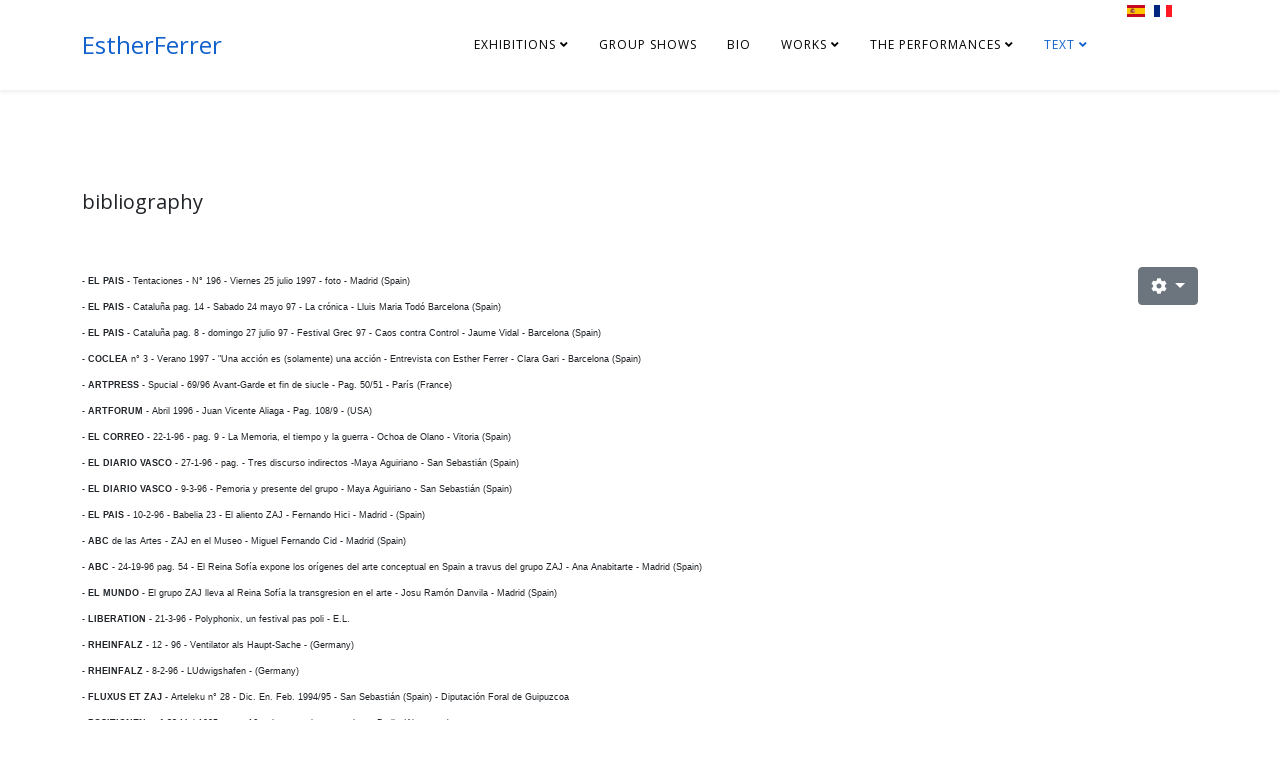

--- FILE ---
content_type: text/html; charset=utf-8
request_url: https://www.estherferrer.fr/en/text/bibliography
body_size: 9785
content:
<!DOCTYPE html>
<html xmlns="http://www.w3.org/1999/xhtml" xml:lang="en-gb" lang="en-gb" dir="ltr">
	<head>
		<meta http-equiv="X-UA-Compatible" content="IE=edge">
		<meta name="viewport" content="width=device-width, initial-scale=1">
		<base href="https://www.estherferrer.fr/en/text/bibliography" />
	<meta http-equiv="content-type" content="text/html; charset=utf-8" />
	<meta name="author" content="Super Utilisateur" />
	<meta name="generator" content="Joomla! - Open Source Content Management" />
	<title>bibliography</title>
	<link href="https://www.estherferrer.fr/es/textos/bibliografia" rel="alternate" hreflang="es-ES" />
	<link href="https://www.estherferrer.fr/fr/textes/bibliografie" rel="alternate" hreflang="fr-FR" />
	<link href="https://www.estherferrer.fr/en/text/bibliography" rel="alternate" hreflang="en-GB" />
	<link href="/templates/shaper_helix3/images/favicon.ico" rel="shortcut icon" type="image/vnd.microsoft.icon" />
	<link href="//fonts.googleapis.com/css?family=Open+Sans:300,300italic,regular,italic,600,600italic,700,700italic,800,800italic&amp;subset=latin" rel="stylesheet" type="text/css" />
	<link href="/templates/shaper_helix3/css/bootstrap.min.css" rel="stylesheet" type="text/css" />
	<link href="/templates/shaper_helix3/css/joomla-fontawesome.min.css" rel="stylesheet" type="text/css" />
	<link href="/templates/shaper_helix3/css/font-awesome-v4-shims.min.css" rel="stylesheet" type="text/css" />
	<link href="/templates/shaper_helix3/css/template.css" rel="stylesheet" type="text/css" />
	<link href="/templates/shaper_helix3/css/presets/preset1.css" rel="stylesheet" class="preset" type="text/css" />
	<link href="/templates/shaper_helix3/css/frontend-edit.css" rel="stylesheet" type="text/css" />
	<link href="/media/mod_languages/css/template.css?613929ce00a3758ba03ed0309468f984" rel="stylesheet" type="text/css" />
	<link href="/media/widgetkit/wk-styles-3181f678.css" rel="stylesheet" type="text/css" id="wk-styles-css" />
	<style type="text/css">
body{font-family:Open Sans, sans-serif; font-weight:normal; }h1{font-family:Open Sans, sans-serif; font-size:20px; font-weight:normal; }h2{font-family:Open Sans, sans-serif; font-weight:600; }h3{font-family:Open Sans, sans-serif; font-weight:normal; }h4{font-family:Open Sans, sans-serif; font-weight:normal; }h5{font-family:Open Sans, sans-serif; font-weight:600; }h6{font-family:Open Sans, sans-serif; font-weight:600; }@media (min-width: 1400px) {
.container {
max-width: 1140px;
}
}
	</style>
	<script src="/media/jui/js/jquery.min.js?613929ce00a3758ba03ed0309468f984" type="text/javascript"></script>
	<script src="/media/jui/js/jquery-noconflict.js?613929ce00a3758ba03ed0309468f984" type="text/javascript"></script>
	<script src="/media/jui/js/jquery-migrate.min.js?613929ce00a3758ba03ed0309468f984" type="text/javascript"></script>
	<script src="/plugins/system/helix3/assets/js/bootstrap.legacy.js" type="text/javascript"></script>
	<script src="/templates/shaper_helix3/js/bootstrap.min.js" type="text/javascript"></script>
	<script src="/templates/shaper_helix3/js/jquery.sticky.js" type="text/javascript"></script>
	<script src="/templates/shaper_helix3/js/main.js" type="text/javascript"></script>
	<script src="/templates/shaper_helix3/js/frontend-edit.js" type="text/javascript"></script>
	<script src="/media/widgetkit/uikit-75398158.js" type="text/javascript"></script>
	<script src="/media/widgetkit/wk-scripts-b3453659.js" type="text/javascript"></script>
	<script type="text/javascript">

var sp_preloader = '0';

var sp_gotop = '0';

var sp_offanimation = 'default';

	</script>
	<meta property="og:url" content="https://www.estherferrer.fr/en/text/bibliography" />
	<meta property="og:type" content="article" />
	<meta property="og:title" content="bibliography" />
	<meta property="og:description" content="- EL PAIS - Tentaciones - N° 196 - Viernes 25 julio 1997 - foto - Madrid (Spain) - EL PAIS - Cataluña pag. 14 - Sabado 24 mayo 97 - La crónica - Lluis Mari..." />
	<link href="https://www.estherferrer.fr/fr/textes/bibliografie" rel="alternate" hreflang="x-default" />
			</head>
	
	<body class="site com-content view-article no-layout no-task itemid-197 en-gb ltr  layout-fluid off-canvas-menu-init">
	
		<div class="body-wrapper">
			<div class="body-innerwrapper">
				<header id="sp-header"><div class="container"><div class="row"><div id="sp-logo" class="col-10 col-lg-2 "><div class="sp-column "><h1 class="logo"> <a href="/">EstherFerrer</a></h1></div></div><div id="sp-menu" class="col-4 col-lg-9 "><div class="sp-column ">			<div class='sp-megamenu-wrapper'>
				<a id="offcanvas-toggler" class="d-block d-lg-none" aria-label="Helix3 Megamenu Options" href="#"><i class="fa fa-bars" aria-hidden="true" title="Helix3 Megamenu Options"></i></a>
				<ul class="sp-megamenu-parent menu-fade d-none d-lg-block"><li class="sp-menu-item sp-has-child"><a  href="javascript:void(0);"  >exhibitions</a><div class="sp-dropdown sp-dropdown-main sp-menu-right" style="width: 240px;"><div class="sp-dropdown-inner"><ul class="sp-dropdown-items"><li class="sp-menu-item sp-has-child"><a  href="/en/exhibitions/solo-exhibitions"  >solo exhibitions</a><div class="sp-dropdown sp-dropdown-sub sp-menu-right" style="width: 240px;"><div class="sp-dropdown-inner"><ul class="sp-dropdown-items"><li class="sp-menu-item"><a  href="/en/exhibitions/solo-exhibitions/galerie-mira-2021"  >Galerie Mira 2021</a></li><li class="sp-menu-item"><a  href="/en/exhibitions/solo-exhibitions/galerie-lara-vincy-2021"  >Galerie Lara Vincy 2021</a></li><li class="sp-menu-item"><a  href="/en/exhibitions/solo-exhibitions/balcon"  >Balcon</a></li><li class="sp-menu-item"><a  href="/en/exhibitions/solo-exhibitions/caam-19-canary-islands"  >CAAM 19 Canary Islands</a></li><li class="sp-menu-item"><a  href="/en/exhibitions/solo-exhibitions/tabakalera-2-3-5-2019"  >Tabakalera 2, 3, 5...2019</a></li><li class="sp-menu-item"><a  href="/en/exhibitions/solo-exhibitions/centre-national-de-la-danse-2018"  >Centre National de la Danse 2018</a></li><li class="sp-menu-item"><a  href="/en/exhibitions/solo-exhibitions/guggenheim-2018"  >Guggenheim 2018</a></li><li class="sp-menu-item"><a  href="/en/exhibitions/solo-exhibitions/gallery-angels-barcelona2008"  >Gallery Angels Barcelona2008</a></li><li class="sp-menu-item"><a  href="/en/exhibitions/solo-exhibitions/reina-sofia-musem"  >Reina Sofia Musem</a></li><li class="sp-menu-item"><a  href="/en/exhibitions/solo-exhibitions/ceart-2016"  >Ceart 2016</a></li><li class="sp-menu-item"><a  href="/en/exhibitions/solo-exhibitions/frac-rennes-2013"  >Frac Rennes 2013</a></li><li class="sp-menu-item sp-has-child"><a  href="javascript:void(0);"  >Galería Trinta 2012-08</a><div class="sp-dropdown sp-dropdown-sub sp-menu-right" style="width: 240px;"><div class="sp-dropdown-inner"><ul class="sp-dropdown-items"><li class="sp-menu-item"><a  href="/en/exhibitions/solo-exhibitions/galeria-trinta-2012-08/2008"  >2008</a></li><li class="sp-menu-item"><a  href="/en/exhibitions/solo-exhibitions/galeria-trinta-2012-08/2012"  >2012</a></li></ul></div></div></li><li class="sp-menu-item"><a  href="/en/exhibitions/solo-exhibitions/artrium2011"  >artrium2011</a></li><li class="sp-menu-item"><a  href="/en/exhibitions/solo-exhibitions/galeria-altxerri-2010"  >Galería Altxerri 2010</a></li><li class="sp-menu-item"><a  href="/en/exhibitions/solo-exhibitions/espai-quatre-2009"  >Espai Quatre 2009</a></li><li class="sp-menu-item"><a  href="/en/exhibitions/solo-exhibitions/galeria-angels-barcelona2008"  >Galería Angels Barcelona2008 </a></li><li class="sp-menu-item"><a  href="/en/exhibitions/solo-exhibitions/altxerri-galerie-2010"  >Altxerri Galerie 2010</a></li></ul></div></div></li></ul></div></div></li><li class="sp-menu-item"><a  href="/en/group-shows"  >group shows</a></li><li class="sp-menu-item"><a  href="/en/"  >Bio</a></li><li class="sp-menu-item sp-has-child"><a  href="javascript:void(0);"  >works</a><div class="sp-dropdown sp-dropdown-main sp-dropdown-mega sp-menu-right" style="width: 600px;"><div class="sp-dropdown-inner"><div class="row"><div class="col-sm-3"><ul class="sp-mega-group"><li class="sp-menu-item sp-has-child"><a class="sp-group-title" href="javascript:void(0);"  >drawings</a><ul class="sp-mega-group-child sp-dropdown-items"><li class="sp-menu-item"><a  href="/en/works/drawings/la-isla"  >La Isla</a></li><li class="sp-menu-item"><a  href="/en/works/drawings/prime-numbers"  >Prime numbers</a></li><li class="sp-menu-item"><a  href="/en/works/drawings/potentials-chairs"  >potentials chairs</a></li><li class="sp-menu-item"><a  href="/en/works/drawings/ancient-drawings"  >Ancient drawings</a></li></ul></li><li class="sp-menu-item sp-has-child"><a class="sp-group-title" href="javascript:void(0);"  >model</a><ul class="sp-mega-group-child sp-dropdown-items"><li class="sp-menu-item"><a  href="/en/works/model/preparatory-drawings"  >preparatory drawings</a></li><li class="sp-menu-item sp-has-child"><a  href="javascript:void(0);"  >space projects</a><div class="sp-dropdown sp-dropdown-sub sp-menu-right" style="width: 240px;"><div class="sp-dropdown-inner"><ul class="sp-dropdown-items"><li class="sp-menu-item"><a  href="/en/works/model/projets-spatiaux/dotted-90"  >dotted 90</a></li><li class="sp-menu-item"><a  href="/en/works/model/projets-spatiaux/various"  >various</a></li></ul></div></div></li><li class="sp-menu-item"><a  href="/en/works/model/theme-park"  >theme park</a></li></ul></li></ul></div><div class="col-sm-3"><ul class="sp-mega-group"><li class="sp-menu-item sp-has-child"><a class="sp-group-title" href="javascript:void(0);"  >Photos</a><ul class="sp-mega-group-child sp-dropdown-items"><li class="sp-menu-item"><a  href="/en/works/photos/hands-s-book"  >hands's book</a></li><li class="sp-menu-item"><a  href="/en/works/photos/heads-s-books"  >heads's books</a></li><li class="sp-menu-item"><a  href="/en/works/photos/recorridos"  >Recorridos</a></li><li class="sp-menu-item"><a  href="/en/works/photos/and-the-days-go-by"  >and the days go by</a></li><li class="sp-menu-item"><a  href="/en/works/photos/she-was-there"  >she was there</a></li><li class="sp-menu-item sp-has-child"><a  href="/en/works/photos/sexes-s-book"  >sexes's book</a><div class="sp-dropdown sp-dropdown-sub sp-menu-right" style="width: 240px;"><div class="sp-dropdown-inner"><ul class="sp-dropdown-items"><li class="sp-menu-item"><a  href="/en/works/photos/sexes-s-book/the-tree-of-knowledge-of-good-and-bad"  >the tree of knowledge of good and bad</a></li></ul></div></div></li><li class="sp-menu-item"><a  href="/en/works/photos/barrier-gesture"  >barrier gesture</a></li></ul></li></ul></div><div class="col-sm-3"><ul class="sp-mega-group"><li class="sp-menu-item sp-has-child"><a class="sp-group-title" href="javascript:void(0);"  >Objets</a><ul class="sp-mega-group-child sp-dropdown-items"><li class="sp-menu-item"><a  href="/en/works/objets/piano"  >piano</a></li><li class="sp-menu-item"><a  href="/en/works/objets/learning-games"  >learning games</a></li><li class="sp-menu-item"><a  href="/en/works/objets/zaj"  >Zaj</a></li><li class="sp-menu-item"><a  href="/en/works/objets/various-items"  >various items</a></li></ul></li></ul></div><div class="col-sm-3"><ul class="sp-mega-group"><li class="sp-menu-item sp-has-child"><a class="sp-group-title" href="/en/works/moving-pictures"  >moving pictures</a><ul class="sp-mega-group-child sp-dropdown-items"><li class="sp-menu-item"><a  href="/en/works/moving-pictures/film-expo"  >film expo</a></li><li class="sp-menu-item"><a  href="/en/works/moving-pictures/film-interview"  >video works</a></li></ul></li></ul></div><div class="col-sm-3"><ul class="sp-mega-group"><li class="sp-menu-item sp-has-child"><a class="sp-group-title" href="/en/works/installations"  >installations</a><ul class="sp-mega-group-child sp-dropdown-items"><li class="sp-menu-item"><a  href="/en/works/installations/serie-based-on-the-series-of-the-prime-numbers"  >Serie: based on the series of the prime numbers</a></li><li class="sp-menu-item"><a  href="/en/works/installations/all"  >all</a></li><li class="sp-menu-item"><a  href="/en/works/installations/perfile"  >perfile</a></li></ul></li></ul></div></div></div></div></li><li class="sp-menu-item sp-has-child"><a  href="/en/the-performances"  >the performances</a><div class="sp-dropdown sp-dropdown-main sp-menu-right" style="width: 240px;"><div class="sp-dropdown-inner"><ul class="sp-dropdown-items"><li class="sp-menu-item"><a  href="/en/the-performances/list-of-all-the-performances"  >list of all the performances</a></li><li class="sp-menu-item"><a  href="/en/the-performances/i-ll-tell-you-my-life"  >I’ll tell you my life</a></li><li class="sp-menu-item"><a  href="/en/the-performances/trois-morceaux-en-forme-de-poire"  >Trois morceaux en forme de poire</a></li><li class="sp-menu-item"><a  href="/en/the-performances/la-pescadilla-que-se-muerde-la-cola"  >La pescadilla que se muerde la cola</a></li><li class="sp-menu-item"><a  href="/en/the-performances/memoria"  >Memoria</a></li><li class="sp-menu-item"><a  href="/en/the-performances/walking-is-the-way"  >walking is the way</a></li><li class="sp-menu-item"><a  href="/en/the-performances/performances-with-chairs-shoes-clock"  >Performances with Chairs / shoes / clock</a></li><li class="sp-menu-item"><a  href="/en/the-performances/rathlin"  >Rathlin</a></li><li class="sp-menu-item"><a  href="/en/the-performances/performance-art"  >performance art</a></li><li class="sp-menu-item"><a  href="/en/the-performances/13-actions-13-traffic-light"  >13 actions 13 traffic light</a></li></ul></div></div></li><li class="sp-menu-item sp-has-child active"><a  href="/en/text"  >text</a><div class="sp-dropdown sp-dropdown-main sp-menu-right" style="width: 240px;"><div class="sp-dropdown-inner"><ul class="sp-dropdown-items"><li class="sp-menu-item"><a  href="/en/text/texts"  >texts</a></li><li class="sp-menu-item current-item active"><a  href="/en/text/bibliography"  >bibliography</a></li><li class="sp-menu-item"><a  href="/en/text/catalog-and-art-magazine"  >Catalogs and art magazines</a></li><li class="sp-menu-item"><a  href="/en/text/newspapers-and-magazines-of-general-information"  >Newspapers and magazines of general information</a></li></ul></div></div></li></ul>			</div>
		</div></div><div id="sp-languageswitcherload" class="col-lg-1 "><div class="sp-column "><div class="sp-module "><div class="sp-module-content"><div class="mod-languages">

	<ul class="lang-inline" dir="ltr">
						<li>
			<a href="/es/textos/bibliografia">
												<img src="/media/mod_languages/images/es.gif" alt="Español" title="Español" />										</a>
			</li>
								<li>
			<a href="/fr/textes/bibliografie">
												<img src="/media/mod_languages/images/fr.gif" alt="Français (FR)" title="Français (FR)" />										</a>
			</li>
							</ul>

</div>
</div></div></div></div></div></div></header><section id="sp-page-title"><div class="row"><div id="sp-title" class="col-lg-12 "><div class="sp-column "></div></div></div></section><section id="sp-main-body"><div class="container"><div class="row"><div id="sp-component" class="col-lg-12 "><div class="sp-column "><div id="system-message-container">
	</div>
<article class="item item-page" itemscope itemtype="http://schema.org/Article">
	<meta itemprop="inLanguage" content="en-GB" />
		<div class="page-header">
		<h1> bibliography </h1>
	</div>
	
	

	<div class="entry-header">
		
		
			</div>

						
	<div class="icons">
									<div class="btn-group pull-right">
					<button class="btn btn-secondary dropdown-toggle" type="button" data-bs-toggle="dropdown" aria-expanded="false">
						<span class="icon-cog" aria-hidden="true"></span>
						<span class="caret" aria-hidden="true"></span>
					</button>
										<ul class="dropdown-menu">
													<li class="print-icon dropdown-item"> <a href="/en/text/bibliography?tmpl=component&amp;print=1" title="Print article < bibliography >" onclick="window.open(this.href,'win2','status=no,toolbar=no,scrollbars=yes,titlebar=no,menubar=no,resizable=yes,width=640,height=480,directories=no,location=no'); return false;" rel="nofollow">			<span class="icon-print" aria-hidden="true"></span>
		Print	</a> </li>
																			<li class="email-icon dropdown-item"> <a href="/en/component/mailto/?tmpl=component&amp;template=shaper_helix3&amp;link=003549f8057bf2705e8cd2b42cbf16d38add5446" title="Email this link to a friend" onclick="window.open(this.href,'win2','width=400,height=450,menubar=yes,resizable=yes'); return false;" rel="nofollow">	<span class="icon-envelope" aria-hidden="true"></span>
	Email</a> </li>
																	</ul>
				</div>
						</div>
				
	
	
				
	
			<div itemprop="articleBody">
		<p><span style="font-family: Verdana,Arial,Helvetica,sans-serif; font-size: xx-small;">-<strong> EL PAIS</strong> - Tentaciones - N&deg; 196 - Viernes 25 julio 1997 - foto - Madrid (Spain)<br /> - <strong>EL PAIS</strong> - Catalu&ntilde;a pag. 14 - Sabado 24 mayo 97 - La cr&oacute;nica - Lluis Maria Tod&oacute; Barcelona <span style="font-family: Verdana,Arial,Helvetica,sans-serif; font-size: xx-small;"> (Spain)</span><br /> - <strong>EL PAIS</strong> - Catalu&ntilde;a pag. 8 - domingo 27 julio 97 - Festival Grec 97 - Caos contra Control - Jaume Vidal - Barcelona <span style="font-family: Verdana,Arial,Helvetica,sans-serif; font-size: xx-small;"> (Spain)</span><br /> - <strong>COCLEA</strong> n&deg; 3 - Verano 1997 - "Una acci&oacute;n es (solamente) una acci&oacute;n - Entrevista con Esther Ferrer - Clara Gari - Barcelona <span style="font-family: Verdana,Arial,Helvetica,sans-serif; font-size: xx-small;"> (Spain)</span><br /> - <strong>ARTPRESS</strong> - Spucial - 69/96 Avant-Garde et fin de siucle - Pag. 50/51 - Par&iacute;s (France)<br /> - <strong>ARTFORUM</strong> - Abril 1996 - Juan Vicente Aliaga - Pag. 108/9 - (USA) <br /> - <strong>EL CORREO</strong> - 22-1-96 - pag. 9 - La Memoria, el tiempo y la guerra - Ochoa de Olano - Vitoria <span style="font-family: Verdana,Arial,Helvetica,sans-serif; font-size: xx-small;">(Spain)</span> <br /> - <strong>EL DIARIO VASCO</strong> - 27-1-96 - pag. - Tres discurso indirectos -Maya Aguiriano - San Sebasti&aacute;n <span style="font-family: Verdana,Arial,Helvetica,sans-serif; font-size: xx-small;">(Spain)</span><br /> - <strong>EL DIARIO VASCO</strong> - 9-3-96 - Pemoria y presente del grupo - Maya Aguiriano - San Sebasti&aacute;n <span style="font-family: Verdana,Arial,Helvetica,sans-serif; font-size: xx-small;">(Spain)</span><br /> - <strong>EL PAIS</strong> - 10-2-96 - Babelia 23 - El aliento ZAJ - Fernando Hici - Madrid - <span style="font-family: Verdana,Arial,Helvetica,sans-serif; font-size: xx-small;">(Spain)</span> <br /> - <strong>ABC</strong> de las Artes - ZAJ en el Museo - Miguel Fernando Cid - Madrid <span style="font-family: Verdana,Arial,Helvetica,sans-serif; font-size: xx-small;">(Spain)</span><br /> - <strong>ABC</strong> - 24-19-96 pag. 54 - El Reina Sof&iacute;a expone los or&iacute;genes del arte conceptual en Spain a travus del grupo ZAJ - Ana Anabitarte - Madrid <span style="font-family: Verdana,Arial,Helvetica,sans-serif; font-size: xx-small;">(Spain)</span><br /> - <strong>EL MUNDO</strong> - El grupo ZAJ lleva al Reina Sof&iacute;a la transgresion en el arte - Josu Ram&oacute;n Danvila - Madrid (Spain)<br /> - <strong>LIBERATION</strong> - 21-3-96 - Polyphonix, un festival pas poli - E.L.<br /> - <strong>RHEINFALZ</strong> - 12 - 96 - Ventilator als Haupt-Sache - <span style="font-family: Verdana,Arial,Helvetica,sans-serif; font-size: xx-small;">(Germany)</span><br /> - <strong>RHEINFALZ</strong> - 8-2-96 - LUdwigshafen - (Germany)<br /> - <strong>FLUXUS ET ZAJ</strong> - Arteleku n&deg; 28 - Dic. En. Feb. 1994/95 - San Sebasti&aacute;n (Spain) - Diputaci&oacute;n Foral de Guipuzcoa<br /> - <strong>POSITIONEN</strong> - n&deg; 23 Mai 1995 - pag. 16 - photo nombres premiers - Berlin <span style="font-family: Verdana,Arial,Helvetica,sans-serif; font-size: xx-small;">(Alemagne)</span> <br /> - <strong>LA 0</strong> - "Les Coses - Esther Ferrer" - Suplement - Ed. Plaerdemavida Associaci&oacute; Feminista - Valencia <span style="font-family: Verdana,Arial,Helvetica,sans-serif; font-size: xx-small;"><span style="font-family: Verdana,Arial,Helvetica,sans-serif; font-size: xx-small;">(Spain)</span></span><br /> - <strong>LAPIZ N&deg; 108</strong> - Esther Ferrer ante el espectador - Gloria Collado - Madrid <span style="font-family: Verdana,Arial,Helvetica,sans-serif; font-size: xx-small;"><span style="font-family: Verdana,Arial,Helvetica,sans-serif; font-size: xx-small;">(Spain)</span></span><br /> - <strong>DIARIO 16</strong> - El juego como lenguaje - 23 octovre 1994 - Anne Carceller - Madrid <span style="font-family: Verdana,Arial,Helvetica,sans-serif; font-size: xx-small;"><span style="font-family: Verdana,Arial,Helvetica,sans-serif; font-size: xx-small;">(Spain)</span></span><br /> - <strong>BOTANIQUE</strong> - Sep/Oc./Nov. - n&deg; 9 - Bruxelles - (Belgica)<br /> - <strong>POSITIONEN</strong> - Interaktive Musik - Nov. 1994 - "Die Gruppe ZAJ" - Helga de la Motte Berlin <span style="font-family: Verdana,Arial,Helvetica,sans-serif; font-size: xx-small;">(Alemagne)</span><br /> - <strong>ART IN AMERICA</strong> - Nov. 1994 - "Esther Ferrer at the Fondation Cartier - Anne Rochette New York (Estados Unidos)<br /> - <strong>Die Asthetik der Gruppe</strong> <strong>ZAJ</strong> - Daniel Charles - Zeitspiebruume - Musik usthetik - Ed. Merve Verlag - Berlin (Alemagne)<br /> - <strong>INTER</strong> Actuel - n&deg; 59 - "Las cosas - Esther Ferrer - Dans le cadre de l'Art" - Fruderique Richard - Quebec (Canad&aacute;) "La situation Bicuphale du performatif et du thuatral )- Richard Martell. <br /> - <strong>ZEHAR</strong> - (Arteleku) - Diputaci&oacute;n Foral de Guipuzcoa - Mayo /Junio 1994 - "Esther Ferrer" - Maya Aguiriano - San Sebasti&aacute;n <span style="font-family: Verdana,Arial,Helvetica,sans-serif; font-size: xx-small;"><span style="font-family: Verdana,Arial,Helvetica,sans-serif; font-size: xx-small;">(Spain)</span></span><br /> - <strong>ART PRESSE</strong> - Mai 1994 - Salon de Musique - Christian Xatrec - Paris (France)<br /> - <strong>ARTEFACTUM MAGAZINE</strong> of Contemporary Art in Europe - 1/3 /94 "Salon de Musique" - Arnaud Labelle-Rojoux - (Belgium)<br /> - <strong>SCULPTURE</strong> - March-April 1994 - pag. 54 - (Estados Unidos)<br /> - <strong>PERFORMANCE RITUAL PROEZB</strong> - Hand buch der Akionsk unst in Europa - Elisabeth Jappe - Ed. Prestel-Verlag -Munchen - (Germany)<br /> - <strong>EL DIARIO VASCO</strong> - 22/12/93 - "Esther Ferrer en acci&oacute;n" &ndash; Maya Aguiriano - San Sebasti&aacute;n <span style="font-family: Verdana,Arial,Helvetica,sans-serif; font-size: xx-small;"><span style="font-family: Verdana,Arial,Helvetica,sans-serif; font-size: xx-small;">(Spain)</span></span><br /> - <strong>Catalogo exposition "Audiovisual"</strong> - "Esther Ferrer, artista invitada"- Universidad del Pa&iacute;s Vasco - Bilbao <span style="font-family: Verdana,Arial,Helvetica,sans-serif; font-size: xx-small;"><span style="font-family: Verdana,Arial,Helvetica,sans-serif; font-size: xx-small;">(Spain</span></span>) 1993<br /> - <strong>ABC</strong> - 20/12/93 - "Esther Ferrer, treinta A&ntilde;os despuus de ZAJ" - Alvaro Guibert - Madrid <span style="font-family: Verdana,Arial,Helvetica,sans-serif; font-size: xx-small;"><span style="font-family: Verdana,Arial,Helvetica,sans-serif; font-size: xx-small;">(Spain)</span></span><br /> - <strong>GALERIES MAGAZINE</strong> - Feb./Mars 1993 - "Pousure et Peintrie" Nathalie de Saint Phalle Paris (France)<br /> - <strong>POEZJA KONKRETA</strong> - International ART Exhibition - 1993/94 - Varsovia - (Poland)<br /> - <strong>LE CAHIER DU REFUGE</strong> - 2/1993 - Centre International de Pousie de Marseille - (France)<br /> - <strong>INTER n&deg; 57</strong> - Quubec - Canad&aacute; - Ed. Le lieu<br /> - <strong>Catalogo exposition "PAPIER"</strong> - Ed. Musue d'art et Histoire de Neufchutel (Switzeland) - 1992<br /> - <strong>POESIA DIRETTA </strong>- Antonio Riva - Texte Franco Beltrametti - Milan - (Italy) - Ed. Marrotta - 1992<br /> - <strong>Catalogo MILANOPOESIA 1989</strong> - "ZAJ 25 anni" - Milano - (Italy)<br /> - <strong>"ZAJ ou la nomadisation sur place"</strong> - Daniel Charles<br /> - <strong>"De la performance comme muthode d'uveil"</strong> - Daniel Charles<br /> - <strong>"ZAJ ou la splendeur du vide"</strong> - Daniel Charles<br /> - <strong>"ZAJ/ Tao et postmodernidad"</strong> - Daniel Charles<br /> - <strong>ENCYCLOPEDIE UNIVERSALIS</strong> - "Esthutique de la performance - L'esthutique du Groupe ZAJ" - Daniel Charles<br /> - <strong>Cat&aacute;logo exposition "UBI FLUXUS IBI MOTUS"</strong> - Biennale de Venise &ndash; 1 1990 - (Italy)<br /> - <strong>INTER N&deg; 1 </strong>ure Biennale d'art actuel de Quubec - (Canada)<br /> - <strong>LAPIZ </strong>- 12/1991 - "Autorretrato" - Rosa Olivares - Madrid - <span style="font-family: Verdana,Arial,Helvetica,sans-serif; font-size: xx-small;"><span style="font-family: Verdana,Arial,Helvetica,sans-serif; font-size: xx-small;">(Spain)</span></span><br /> - <strong>Guia de "EL PAIS"</strong> - n&deg; 99 - 10/1991 - "Erik Bulatov y Esther Ferrer-La lejana realidad y las gafas" - Zieta Jarque - Madrid (Esdpagne Zieta Jarque - Madrid - <span style="font-family: Verdana,Arial,Helvetica,sans-serif; font-size: xx-small;"><span style="font-family: Verdana,Arial,Helvetica,sans-serif; font-size: xx-small;">(Spain)</span></span><br /> - <strong>JANO</strong> - N&deg; 902 - 3/10/1990 - "25 a&ntilde;os de un grupo de vanguardia: ZAJ" Enrique Sales Barcelona - <span style="font-family: Verdana,Arial,Helvetica,sans-serif; font-size: xx-small;"><span style="font-family: Verdana,Arial,Helvetica,sans-serif; font-size: xx-small;">(Spain)</span></span><br /> - <strong>CAHIERS DANAE</strong> - n&deg; 4/5 - Pouilly - (France)<br /> - <strong>Catalogo exposition "PARIS POR SUPUESTO"</strong> - Centro Cultural Espa&ntilde;ol Anton X. Castro - <strong>1989</strong> - Paris (France)<br /> - <strong>ARENA</strong> n&deg; 2 - 4/1989 - "ZAJ: tonto el que lo lea" - Josu Diaz Cuyas - Madrid - (Spain)<br /> - <strong>DROLE DE VIE</strong> n&deg; 2 - 1989 - Genuve - (Suiza)<br /> - <strong>EL INDEPENDIENTE</strong> - 4/11/89 - "Veinticinco a&ntilde;os del grupo ZAJ" Javier Maderuelo - Madrid - <span style="font-family: Verdana,Arial,Helvetica,sans-serif; font-size: xx-small;"><span style="font-family: Verdana,Arial,Helvetica,sans-serif; font-size: xx-small;">(Spain)</span></span><br /> - <strong>EL PAIS</strong> - 6/11/89 - "ZAJ : somos los c&oacute;micos del Arte" - Fietta Jarque Madrid <span style="font-family: Verdana,Arial,Helvetica,sans-serif; font-size: xx-small;"><span style="font-family: Verdana,Arial,Helvetica,sans-serif; font-size: xx-small;">(Spain)</span></span><br /> - <strong>EL PAIS</strong> Artes - 25/11/89 - "Celebraci&oacute;n ZAJ" - Fernando Huici - Madrid (Spain)<br /> - <strong>ABC</strong> Artes - 16/11/89 - "Veinticinco a&ntilde;os de ZAJ"- Pablo Jimenez - Madrid (Spain)<br /> - <strong>TIEMPO</strong> - 30/10/89 - "El cumplea&ntilde;os de un grupo de arte: ZAJ" &ndash; Pablo Jimenez - Madrid - (Spain)<br /> - <strong>EL PAIS</strong> - 4/2/1989 - "Joan Brossa y el Grupo ZAJ, entre otros creadores ensayan la capacidad de concentraci&oacute;n" - Xavier Canales - Madrid (Spain)<br /> - <strong>L'ACT POUR L'ART</strong> - Arnaud Labelle-Rejoux - 1988 - Ed.Les Evidant - Paris (France)<br /> - <strong>ESTUIS ESCENICS</strong> n&deg; 29 - 3/1988 - "Fluxus y ZAJ" - Esther Ferrer -Barcelona - (Spain)<br /> - <strong>LA PROVINCIA</strong> - 15/12/1989 - "Esther Ferrer y Tom Johnson Guiniguada" - Josu Luis Gallardo - Las Palmas de Gran Canaria - (Spain)<br /> - <strong>Catalogo "Antologie Poutique"</strong> - Noesis/UNESCO - 1988 - (France)<br /> - <strong>CAHIERS DANAE</strong> n&deg; 1 - 1987 - Pouilly - (France)<br /> - <strong>EL PAIS</strong> - 5/4/1985 - "Orden y aroma del espacio" - Fernando Huici -Madrid - (Spain)<br /> - <strong>BUADES</strong> - Peri&oacute;dico de arte - 2ume. upoque - n&deg;3 - Madrid 1985<br /> - <strong>LAPIZ</strong> - 24/3/1985 - Esther Ferrer, en busca del numero primo" &ndash; Rosa Olivares - Madrid - (Spain)<br /> - <strong>NAVARRA HOY</strong> - 9/8/85 - "Cuando el protagonista es el primer espectador sorprendido <br /> - <strong>Entrevista ZAJ</strong> - J. Zapater Pamplona - (Spain)<br /> - <strong>Catalogo "FESTIVAL INTERNACIONAL DE VIDEO "</strong> - 1985 - Ed. C&iacute;rculo de Bellas Artes Madrid - (Spain)<br /> - <strong>BANANA SPLIT</strong> - Janvier/mai 1984 - (France)<br /> - <strong>POESIE EN ACTION</strong> - Franuoise Janicot - 1984 - Paris - Ed. Loques/Nupe<br /> - <strong>EL PAIS</strong> - 23-11-82 - EL Grupo ZAJ clausura la I Semana de Musica y Poes&iacute;a Contempor&aacute;neas - Santa Cruz de Tenerife - (Spain)<br /> - <strong>EL PAIS</strong> - 19-2-77 - El Grupo ZAJ en Par&iacute;s - Madrid <span style="font-family: Verdana,Arial,Helvetica,sans-serif; font-size: xx-small;"><span style="font-family: Verdana,Arial,Helvetica,sans-serif; font-size: xx-small;">(Spain)</span></span><br /> - <strong>Cataloguo Exposicion "SPANSK EGEN ART"</strong> - Liljevalchs Konsthall - 1984<br /> </span><span style="font-family: Verdana,Arial,Helvetica,sans-serif; font-size: xx-small;">Stockolm - (Sweden)<br /> </span><span style="font-family: Verdana,Arial,Helvetica,sans-serif; font-size: xx-small;">Malmu Konsthall - (Sweden)<br /> </span><span style="font-family: Verdana,Arial,Helvetica,sans-serif; font-size: xx-small;">Kunsternes Hus - Oslo - (Norway)<br /> - <strong>ALFABETA</strong> - n&deg; 74/75 - Julio/Agosto 1985 - Milano (Italy)<br /> - <strong>TARTALACREME</strong> - n&deg;30 - Dec. 1983 - "Entretien avec le groupe ZAJ" - Bernard Heidsieck - (France).<br /> - <strong>ALFABETA</strong> - n&deg; 50/51 - Julio/Agosto 1983 - Milano - (Italy)<br /> - <strong>FOR AUGEN UND OHREN</strong> - Akademie der Kunste - Berlin - 1978<br /> - <strong>RITMO</strong> - A&ntilde;oIII - n&deg; 521 - "ZAJ en Madrid" - Ram&oacute;n Barce - Madrid <span style="font-family: Verdana,Arial,Helvetica,sans-serif; font-size: xx-small;"><span style="font-family: Verdana,Arial,Helvetica,sans-serif; font-size: xx-small;">(Spain)</span></span><br /> - <strong>Catalogue Exposition "FUERA DE FORMATO"</strong> - Centro Cultural de la Villa Madrid - Sim&oacute;n Marchan Fiz - 1982<br /> - <strong>UNIDAD</strong> - 4/7/1972 - "Concierto ZAJ" - Karmentxu Marin - San Sebasti&aacute;n - <span style="font-family: Verdana,Arial,Helvetica,sans-serif; font-size: xx-small;"><span style="font-family: Verdana,Arial,Helvetica,sans-serif; font-size: xx-small;">(Spain)</span></span><br /> - <strong>REVUE D'ESTHETIQUE N&deg;4</strong> - 1972 - "A propos des Encuentros de Pamplona - Daniel Charles - Par&iacute;s - (France)<br /> - <strong>PERIODICO NAVARRO DE INFORMACION</strong> - 30/6/1972 - "Notas a ZAJ" - Ignacio Ameztoi - Pamplona - <span style="font-family: Verdana,Arial,Helvetica,sans-serif; font-size: xx-small;"><span style="font-family: Verdana,Arial,Helvetica,sans-serif; font-size: xx-small;">(Spain)</span></span><br /> - <strong>INFORMACIONES</strong> - "ZAJ: una ruina" - 6/7/1972 - Juan Pedro Qui&ntilde;onero Madrid - <span style="font-family: Verdana,Arial,Helvetica,sans-serif; font-size: xx-small;"><span style="font-family: Verdana,Arial,Helvetica,sans-serif; font-size: xx-small;">(Spain)</span></span><br /> - <strong>HOJA DEL LUNES</strong> - 29/1/68 "Una denuncia para un grupo llamado ZAJ" Josu M. Alfonso Bilbao <span style="font-family: Verdana,Arial,Helvetica,sans-serif; font-size: xx-small;"><span style="font-family: Verdana,Arial,Helvetica,sans-serif; font-size: xx-small;">(Spain)</span></span><br /></span></p> 	</div>

	
	
	
<nav class="pagenavigation mt-4">
	<ul class="pagination ms-0">
				<li class="next page-item">
			<a class="page-link" href="/en/text/23-text-about-esther-ferrer" rel="next">
			<span class="visually-hidden">
				Next article: text about Esther Ferrer			</span>
			<span aria-hidden="true">Next</span> <span class="icon-chevron-right" aria-hidden="true"></span>			</a>
		</li>
		</ul>
</nav>
				
	
	
			<div class="article-footer-wrap">
			<div class="article-footer-top">
									<div class="helix-social-share">
		<div class="helix-social-share-icon">
			<ul>
				<li>
					<div class="facebook" data-toggle="tooltip" data-placement="top" title="Share On Facebook">
						<a class="facebook" onClick="window.open('https://www.facebook.com/sharer.php?u=https://www.estherferrer.fr/en/text/bibliography','Facebook','width=600,height=300,left='+(screen.availWidth/2-300)+',top='+(screen.availHeight/2-150)+''); return false;" href="https://www.facebook.com/sharer.php?u=https://www.estherferrer.fr/en/text/bibliography">
							<i class="fa fa-facebook"></i>
						</a>
					</div>
				</li>

				<li>
					<div class="twitter"  data-toggle="tooltip" data-placement="top" title="Share On Twitter">
						<a class="twitter" onClick="window.open('https://twitter.com/share?url=https://www.estherferrer.fr/en/text/bibliography&amp;text=bibliography','Twitter share','width=600,height=300,left='+(screen.availWidth/2-300)+',top='+(screen.availHeight/2-150)+''); return false;" href="http://twitter.com/share?url=https://www.estherferrer.fr/en/text/bibliography&amp;text=bibliography">
							<i class="fa fa-twitter"></i>
						</a>
					</div>
				</li>
				
				<li>
					<div class="linkedin">
						<a class="linkedin" data-toggle="tooltip" data-placement="top" title="Share On Linkedin" onClick="window.open('https://www.linkedin.com/shareArticle?mini=true&url=https://www.estherferrer.fr/en/text/bibliography','Linkedin','width=585,height=666,left='+(screen.availWidth/2-292)+',top='+(screen.availHeight/2-333)+''); return false;" href="https://www.linkedin.com/shareArticle?mini=true&url=https://www.estherferrer.fr/en/text/bibliography" >
							<i class="fa fa-linkedin-square"></i>
						</a>
					</div>
				</li>
			</ul>
		</div>		
	</div>
			</div>
					</div>
	
</article>
</div></div></div></div></section><footer id="sp-footer"><div class="container"><div class="row"><div id="sp-footer1" class="col-lg-12 "><div class="sp-column "><div class="sp-module "><div class="sp-module-content">

<div class="custom"  >
	<p>Copyright (c) 2018 - Template made with Template Creator CK</p>
<p><a href="https://www.template-creator.com">https://www.template-creator.com</a></p></div>
</div></div></div></div></div></div></footer>			</div>
		</div>
		
		<!-- Off Canvas Menu -->
		<div class="offcanvas-menu">
			<a href="#" class="close-offcanvas" aria-label="Close"><i class="fa fa-remove" aria-hidden="true" title="Close"></i></a>
			<div class="offcanvas-inner">
									<div class="sp-module _menu"><h3 class="sp-module-title">Menu anglais</h3><div class="sp-module-content"><ul class="nav menu">
<li class="item-173  divider deeper parent"><a class="separator ">exhibitions</a>
<span class="offcanvas-menu-toggler collapsed" data-bs-toggle="collapse" data-bs-target="#collapse-menu-173"><i class="open-icon fa fa-angle-down"></i><i class="close-icon fa fa-angle-up"></i></span><ul class="collapse" id="collapse-menu-173"><li class="item-176  deeper parent"><a href="/en/exhibitions/solo-exhibitions" > solo exhibitions</a><span class="offcanvas-menu-toggler collapsed" data-bs-toggle="collapse" data-bs-target="#collapse-menu-176"><i class="open-icon fa fa-angle-down"></i><i class="close-icon fa fa-angle-up"></i></span><ul class="collapse" id="collapse-menu-176"><li class="item-413"><a href="/en/exhibitions/solo-exhibitions/galerie-mira-2021" > Galerie Mira 2021</a></li><li class="item-410"><a href="/en/exhibitions/solo-exhibitions/galerie-lara-vincy-2021" > Galerie Lara Vincy 2021</a></li><li class="item-414"><a href="/en/exhibitions/solo-exhibitions/balcon" > Balcon</a></li><li class="item-395"><a href="/en/exhibitions/solo-exhibitions/caam-19-canary-islands" > CAAM 19 Canary Islands</a></li><li class="item-355"><a href="/en/exhibitions/solo-exhibitions/tabakalera-2-3-5-2019" > Tabakalera 2, 3, 5...2019</a></li><li class="item-367"><a href="/en/exhibitions/solo-exhibitions/centre-national-de-la-danse-2018" > Centre National de la Danse 2018</a></li><li class="item-338"><a href="/en/exhibitions/solo-exhibitions/guggenheim-2018" > Guggenheim 2018</a></li><li class="item-320"><a href="/en/exhibitions/solo-exhibitions/gallery-angels-barcelona2008" > Gallery Angels Barcelona2008</a></li><li class="item-339"><a href="/en/exhibitions/solo-exhibitions/reina-sofia-musem" > Reina Sofia Musem</a></li><li class="item-340"><a href="/en/exhibitions/solo-exhibitions/ceart-2016" > Ceart 2016</a></li><li class="item-345"><a href="/en/exhibitions/solo-exhibitions/frac-rennes-2013" > Frac Rennes 2013</a></li><li class="item-420  deeper parent">	<a class="nav-header ">Galería Trinta 2012-08</a>
<span class="offcanvas-menu-toggler collapsed" data-bs-toggle="collapse" data-bs-target="#collapse-menu-420"><i class="open-icon fa fa-angle-down"></i><i class="close-icon fa fa-angle-up"></i></span><ul class="collapse" id="collapse-menu-420"><li class="item-421"><a href="/en/exhibitions/solo-exhibitions/galeria-trinta-2012-08/2008" > 2008</a></li><li class="item-422"><a href="/en/exhibitions/solo-exhibitions/galeria-trinta-2012-08/2012" > 2012</a></li></ul></li><li class="item-441"><a href="/en/exhibitions/solo-exhibitions/artrium2011" > artrium2011</a></li><li class="item-443"><a href="/en/exhibitions/solo-exhibitions/galeria-altxerri-2010" > Galería Altxerri 2010</a></li><li class="item-445"><a href="/en/exhibitions/solo-exhibitions/espai-quatre-2009" > Espai Quatre 2009</a></li><li class="item-446"><a href="/en/exhibitions/solo-exhibitions/galeria-angels-barcelona2008" > Galería Angels Barcelona2008 </a></li><li class="item-490"><a href="/en/exhibitions/solo-exhibitions/altxerri-galerie-2010" > Altxerri Galerie 2010</a></li></ul></li></ul></li><li class="item-212"><a href="/en/group-shows" > group shows</a></li><li class="item-137"><a href="/en/" > Bio</a></li><li class="item-288  divider deeper parent"><a class="separator ">works</a>
<span class="offcanvas-menu-toggler collapsed" data-bs-toggle="collapse" data-bs-target="#collapse-menu-288"><i class="open-icon fa fa-angle-down"></i><i class="close-icon fa fa-angle-up"></i></span><ul class="collapse" id="collapse-menu-288"><li class="item-196  divider deeper parent"><a class="separator ">drawings</a>
<span class="offcanvas-menu-toggler collapsed" data-bs-toggle="collapse" data-bs-target="#collapse-menu-196"><i class="open-icon fa fa-angle-down"></i><i class="close-icon fa fa-angle-up"></i></span><ul class="collapse" id="collapse-menu-196"><li class="item-356"><a href="/en/works/drawings/la-isla" > La Isla</a></li><li class="item-457"><a href="/en/works/drawings/prime-numbers" > Prime numbers</a></li><li class="item-459"><a href="/en/works/drawings/potentials-chairs" > potentials chairs</a></li><li class="item-462"><a href="/en/works/drawings/ancient-drawings" > Ancient drawings</a></li></ul></li><li class="item-188  divider deeper parent"><a class="separator ">model</a>
<span class="offcanvas-menu-toggler collapsed" data-bs-toggle="collapse" data-bs-target="#collapse-menu-188"><i class="open-icon fa fa-angle-down"></i><i class="close-icon fa fa-angle-up"></i></span><ul class="collapse" id="collapse-menu-188"><li class="item-468"><a href="/en/works/model/preparatory-drawings" > preparatory drawings</a></li><li class="item-465  divider deeper parent"><a class="separator ">space projects</a>
<span class="offcanvas-menu-toggler collapsed" data-bs-toggle="collapse" data-bs-target="#collapse-menu-465"><i class="open-icon fa fa-angle-down"></i><i class="close-icon fa fa-angle-up"></i></span><ul class="collapse" id="collapse-menu-465"><li class="item-229"><a href="/en/works/model/projets-spatiaux/dotted-90" > dotted 90</a></li><li class="item-482"><a href="/en/works/model/projets-spatiaux/various" > various</a></li></ul></li><li class="item-492"><a href="/en/works/model/theme-park" > theme park</a></li></ul></li><li class="item-198  deeper parent">	<a class="nav-header ">Photos</a>
<span class="offcanvas-menu-toggler collapsed" data-bs-toggle="collapse" data-bs-target="#collapse-menu-198"><i class="open-icon fa fa-angle-down"></i><i class="close-icon fa fa-angle-up"></i></span><ul class="collapse" id="collapse-menu-198"><li class="item-231"><a href="/en/works/photos/hands-s-book" > hands's book</a></li><li class="item-298"><a href="/en/works/photos/heads-s-books" > heads's books</a></li><li class="item-299"><a href="/en/works/photos/recorridos" > Recorridos</a></li><li class="item-302"><a href="/en/works/photos/and-the-days-go-by" > and the days go by</a></li><li class="item-300"><a href="/en/works/photos/she-was-there" > she was there</a></li><li class="item-303  deeper parent"><a href="/en/works/photos/sexes-s-book" > sexes's book</a><span class="offcanvas-menu-toggler collapsed" data-bs-toggle="collapse" data-bs-target="#collapse-menu-303"><i class="open-icon fa fa-angle-down"></i><i class="close-icon fa fa-angle-up"></i></span><ul class="collapse" id="collapse-menu-303"><li class="item-301"><a href="/en/works/photos/sexes-s-book/the-tree-of-knowledge-of-good-and-bad" > the tree of knowledge of good and bad</a></li></ul></li><li class="item-392"><a href="/en/works/photos/barrier-gesture" > barrier gesture</a></li></ul></li><li class="item-289  divider deeper parent"><a class="separator ">Objets</a>
<span class="offcanvas-menu-toggler collapsed" data-bs-toggle="collapse" data-bs-target="#collapse-menu-289"><i class="open-icon fa fa-angle-down"></i><i class="close-icon fa fa-angle-up"></i></span><ul class="collapse" id="collapse-menu-289"><li class="item-287"><a href="/en/works/objets/piano" > piano</a></li><li class="item-473"><a href="/en/works/objets/learning-games" > learning games</a></li><li class="item-475"><a href="/en/works/objets/zaj" > Zaj</a></li><li class="item-478"><a href="/en/works/objets/various-items" > various items</a></li></ul></li><li class="item-171  deeper parent"><a href="/en/works/moving-pictures" > moving pictures</a><span class="offcanvas-menu-toggler collapsed" data-bs-toggle="collapse" data-bs-target="#collapse-menu-171"><i class="open-icon fa fa-angle-down"></i><i class="close-icon fa fa-angle-up"></i></span><ul class="collapse" id="collapse-menu-171"><li class="item-220"><a href="/en/works/moving-pictures/film-expo" > film expo</a></li><li class="item-221"><a href="/en/works/moving-pictures/film-interview" > video works</a></li></ul></li><li class="item-398  deeper parent"><a href="/en/works/installations" > installations</a><span class="offcanvas-menu-toggler collapsed" data-bs-toggle="collapse" data-bs-target="#collapse-menu-398"><i class="open-icon fa fa-angle-down"></i><i class="close-icon fa fa-angle-up"></i></span><ul class="collapse" id="collapse-menu-398"><li class="item-227"><a href="/en/works/installations/serie-based-on-the-series-of-the-prime-numbers" > Serie: based on the series of the prime numbers</a></li><li class="item-419"><a href="/en/works/installations/all" > all</a></li><li class="item-472"><a href="/en/works/installations/perfile" > perfile</a></li></ul></li></ul></li><li class="item-252  deeper parent"><a href="/en/the-performances" > the performances</a><span class="offcanvas-menu-toggler collapsed" data-bs-toggle="collapse" data-bs-target="#collapse-menu-252"><i class="open-icon fa fa-angle-down"></i><i class="close-icon fa fa-angle-up"></i></span><ul class="collapse" id="collapse-menu-252"><li class="item-241"><a href="/en/the-performances/list-of-all-the-performances" > list of all the performances</a></li><li class="item-359"><a href="/en/the-performances/i-ll-tell-you-my-life" > I’ll tell you my life</a></li><li class="item-179"><a href="/en/the-performances/trois-morceaux-en-forme-de-poire" > Trois morceaux en forme de poire</a></li><li class="item-240"><a href="/en/the-performances/la-pescadilla-que-se-muerde-la-cola" > La pescadilla que se muerde la cola</a></li><li class="item-215"><a href="/en/the-performances/memoria" > Memoria</a></li><li class="item-182"><a href="/en/the-performances/walking-is-the-way" > walking is the way</a></li><li class="item-185"><a href="/en/the-performances/performances-with-chairs-shoes-clock" > Performances with Chairs / shoes / clock</a></li><li class="item-217"><a href="/en/the-performances/rathlin" > Rathlin</a></li><li class="item-222"><a href="/en/the-performances/performance-art" > performance art</a></li><li class="item-371"><a href="/en/the-performances/13-actions-13-traffic-light" > 13 actions 13 traffic light</a></li></ul></li><li class="item-146  active deeper parent"><a href="/en/text" > text</a><span class="offcanvas-menu-toggler collapsed" data-bs-toggle="collapse" data-bs-target="#collapse-menu-146"><i class="open-icon fa fa-angle-down"></i><i class="close-icon fa fa-angle-up"></i></span><ul class="collapse" id="collapse-menu-146"><li class="item-402"><a href="/en/text/texts" > texts</a></li><li class="item-197  current active"><a href="/en/text/bibliography" > bibliography</a></li><li class="item-207"><a href="/en/text/catalog-and-art-magazine" > Catalogs and art magazines</a></li><li class="item-210"><a href="/en/text/newspapers-and-magazines-of-general-information" > Newspapers and magazines of general information</a></li></ul></li></ul>
</div></div>
							</div>
		</div>
				
						
		
		
				
		<!-- Go to top -->
			</body>
</html>